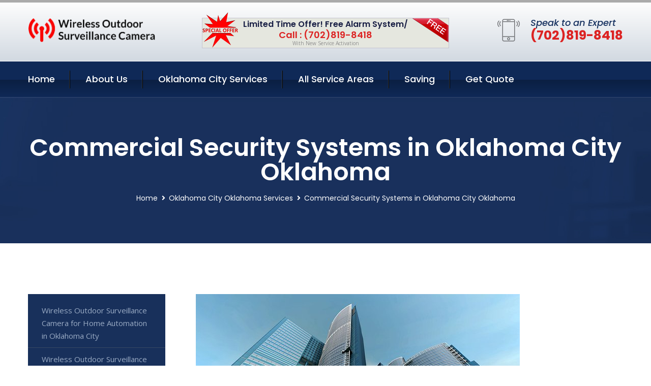

--- FILE ---
content_type: text/html; charset=utf-8
request_url: https://www.wirelessoutdoorsurveillancecamera.com/commercial-security-systems-oklahoma-city--oklahoma
body_size: 13158
content:


<!DOCTYPE html>
<html lang="en">
<head id="HeaderTag"><meta charset="utf-8" /><meta http-equiv="Cache-control" content="public" /><title>
	Wireless Outdoor Surveillance Camera for Commercial Security in Oklahoma City
</title><link rel="preload" as="script" href="/assets/js/jquery.js" /><link rel="preload" as="script" href="/assets/js/popper.min.js" /><link rel="preload" as="script" href="/assets/js/bootstrap.min.security.js" /><link rel="preload" as="script" href="/assets/js/owl.js" /><link rel="preload" as="script" href="/assets/js/jquery-ui.js" /><link rel="preload" as="script" href="/assets/js/jquery.fancybox.js" /><link rel="preload" as="script" href="/assets/js/validate.js" /><link rel="preload" as="script" href="/assets/js/wow.js" /><link rel="preload" as="script" href="/assets/js/appear.js" /><link rel="preload" as="script" href="/assets/js/script.js" /><link rel="preload" as="script" href="/assets/js/base.v2.js" /><link rel="preload" href="/assets/css/bootstrap.security.css" as="style" /><link rel="preload" href="/assets/css/style.security.css" as="style" /><link rel="preload" href="/assets/css/responsive.security.css" as="style" />
<meta http-equiv="X-UA-Compatible" content="IE=edge" /><meta name="viewport" content="width=device-width, initial-scale=1.0, maximum-scale=1.0, user-scalable=0" />
    <!--[if lt IE 9]><script src="https://cdnjs.cloudflare.com/ajax/libs/html5shiv/3.7.3/html5shiv.js"></script><![endif]-->
    <!--[if lt IE 9]><script src="/assets/js/respond.js"></script><![endif]-->
    <style>a { cursor: pointer !important;}</style>

    <link href="/assets/css/bootstrap.security.css" rel="stylesheet" /><link href="/assets/css/style.security.css" rel="stylesheet" /><link href="/assets/css/responsive.security.css" rel="stylesheet" /><link id="favicon" href="/Content/Images/1176/FAVICON.png" rel="icon" /><link id="faviconapple" href="/assets/images/apple-touch-icon.png" rel="apple-touch-icon" /><script async src='https://www.googletagmanager.com/gtag/js?id=G-JH0HZRCM3J'></script><script async>window.dataLayer = window.dataLayer || []; function gtag() { dataLayer.push(arguments); } gtag('js', new Date()); gtag('config', 'G-JH0HZRCM3J');</script><script async>setTimeout(function() { openInteractModalAuto(); }, 5000);</script><script type='text/javascript' async>setTimeout(function(){loadComm100();},5000);</script><link rel="canonical" href="https://www.wirelessoutdoorsurveillancecamera.com/commercial-security-systems-oklahoma-city--oklahoma" /><meta name="title" content="Wireless Outdoor Surveillance Camera for Commercial Security in Oklahoma City" /><meta name="description" content="Secure your Oklahoma City home or business with Wireless Outdoor Surveillance Camera. Top-notch commercial security systems services for ultimate peace of mind." /><meta name="og:title" content="Wireless Outdoor Surveillance Camera for Commercial Security in Oklahoma City" /><meta name="og:description" content="Secure your Oklahoma City home or business with Wireless Outdoor Surveillance Camera. Top-notch commercial security systems services for ultimate peace of mind." /><meta name="og:site_name" content="https://www.WirelessOutdoorSurveillanceCamera.com" /><meta name="og:type" content="website" /><meta name="og:url" content="https://www.wirelessoutdoorsurveillancecamera.com/commercial-security-systems-oklahoma-city--oklahoma" /><meta name="og:image" content="https://www.WirelessOutdoorSurveillanceCamera.com/Content/Images/1176/LOGO.png" /><meta name="og:image:alt" content="Wireless Outdoor Surveillance Camera Logo" /><meta name="geo.region" content="US-OK"/><meta name="geo.placename" content="Oklahoma City" /><meta name="geo.position" content="35.516;-97.4328" /><meta name="ICBM" content="35.516,-97.4328" /><script type="application/ld+json">{"@context": "https://schema.org","@type": "LocalBusiness","name": "Wireless Outdoor Surveillance Camera","address": {"@type": "PostalAddress","addressLocality": "Kansas City","addressRegion": "MO","postalCode": "64108"},"priceRange":"$","image": "/content/images/1176/logo.png","email": "support@WirelessOutdoorSurveillanceCamera.com","telephone": "+17028198418","url": "https://www.wirelessoutdoorsurveillancecamera.com/oklahoma-city--oklahoma-services","@id":"https://www.wirelessoutdoorsurveillancecamera.com/oklahoma-city--oklahoma-services","paymentAccepted": [ "cash","check","credit card", "invoice" ],"openingHours": "Mo,Tu,We,Th,Fr,Sa,Su 07:00-21:00","openingHoursSpecification": [ {"@type": "OpeningHoursSpecification","dayOfWeek": ["Monday","Tuesday","Wednesday","Thursday","Friday","Saturday","Sunday"],"opens": "07:00","closes": "21:00"} ],"geo": {"@type": "GeoCoordinates","latitude": "39.0994","longitude": "-94.5783"},"hasOfferCatalog": {"@context": "http://schema.org","@type": "OfferCatalog","name": "Commercial Security Systems Services for Wireless Outdoor Surveillance Camera in Oklahoma City  Oklahoma","@id": "https://www.wirelessoutdoorsurveillancecamera.com/commercial-security-systems-oklahoma-city--oklahoma","itemListElement":[]},"areaServed":[{ "@type":"City","name":"Oklahoma City  Oklahoma","@id":"https://www.wirelessoutdoorsurveillancecamera.com/oklahoma-city--oklahoma-services"}]}</script></head>
<body>

    <form method="post" action="./commercial-security-systems-oklahoma-city--oklahoma" id="mainForm">
<div class="aspNetHidden">
<input type="hidden" name="__VIEWSTATE" id="__VIEWSTATE" value="UU6CRZlAllS+l2QH8was0xEzj1/VIJDH7HhymaRQQEbNuZRR5N0WCNN3W2iuJb3E+vdz08167FmeZoRDY/r9SAC52QJABpWQEN9KrhR9Dzw=" />
</div>

<div class="aspNetHidden">

	<input type="hidden" name="__VIEWSTATEGENERATOR" id="__VIEWSTATEGENERATOR" value="1B59457A" />
	<input type="hidden" name="__EVENTVALIDATION" id="__EVENTVALIDATION" value="+fY1ih3A5H8TabnmiPPbZwDHLfw0V4tgO940974CFcuJsVITlZyCATAlRE8t918BFauC/W303PVvyoL/bCSztpr31Swizre0oWiKqoVIdR3UWKtaN5eaElJwVccwbcIoSBqlXzHXeSRHCPb6/no8xeXScATjkV+OvXslkkL24Apc5v961B9mG0MYt/WkwPPb2F09g2EK2Da08NpHtQS1k+f8fXA3xkqcEy6RVnDGs+sXpKQVOJ4XTxpDu7MB16mZiw3OGqZXuZSFsZvKLV5RYkmd7k2s9pxvBtX++Nha28F/5EuI3ZsheckD+i+RUhaX3VhH6XETv5HISba4krJhxyuAz9URAdqTjRf9Mks9HdBWr5QUaljWkjWrDG4fu8TwgEAKjl+beEdfuyITyd1tR7n14PIPLL6LUNFGwl046ZXzEpro5UutxEb3C8o7xzTVBSU2nCej5C/9hNWrgmXhMw==" />
</div>
        <input name="ctl00$FormName" type="hidden" id="FormName" />
        <input name="ctl00$FormEmail" type="hidden" id="FormEmail" />
        <input name="ctl00$FormPhone" type="hidden" id="FormPhone" />
        <input name="ctl00$FormPostalCode" type="hidden" id="FormPostalCode" />
        <input name="ctl00$FormIsBusiness" type="hidden" id="FormIsBusiness" />
        <input name="ctl00$FormIsHome" type="hidden" id="FormIsHome" />
        <input name="ctl00$FormNotes" type="hidden" id="FormNotes" /> 
        <input name="ctl00$FormIsValid" type="hidden" id="FormIsValid" /> 
        <input name="ctl00$metaId" type="hidden" id="metaId" value="1176" />
        <input name="ctl00$isMobile" type="hidden" id="isMobile" />
        <input name="ctl00$affId" type="hidden" id="affId" />
        <input name="ctl00$referUrl" type="hidden" id="referUrl" />
        <input name="ctl00$businessId" type="hidden" id="businessId" value="10010144" />
        <input name="ctl00$stateId" type="hidden" id="stateId" />
        <input name="ctl00$businessPublicPhone" type="hidden" id="businessPublicPhone" />
        <input name="ctl00$cacheDate" type="hidden" id="cacheDate" value="1/16/2026 11:54:22 AM" />
        
        <div class="page-wrapper">
            <div class="preloader"></div>

            <header class="main-header">
                <div class="header-upper">
                    <div class="auto-container">
                        <div id="topbar" class="clearfix"><div class='logo-outer'> <div class='logo'><a href='/home' title='Wireless Outdoor Surveillance Camera Home Page'><img src='/content/images/1176/logo.png' style='max-width:250px;height:auto;' alt='Wireless Outdoor Surveillance Camera Logo' title='Wireless Outdoor Surveillance Camera Your Local Security System Provider'/></a></div></div> <div class='upper-right clearfix'><div class='top-banner'> <div class='inner clearfix'> <figure class='image'><img src='/assets/images/resource/thumb-3.png' alt='Special Offer'/></figure> <span class='label'><img src='/assets/images/icons/free-label.png' alt='Free Security System'/></span> <div class='content'> <h4>Limited Time Offer! Free Alarm System/</h4> <h3>Call : (702)819-8418</h3> <div class='text'>With New Service Activation</div> </div> </div> </div><div class='upper-column info-box'> <div class='icon-box'><span class='flaticon-smartphone'></span></div> <ul> <li>Speak to an Expert</li> <li><strong>(702)819-8418</strong></li> </ul> </div> </div></div>
                    </div>
                </div>
                <div class="header-lower">
                    <div class="auto-container clearfix">
                        <div class="nav-outer clearfix">
                            <nav class="main-menu navbar-expand-md navbar-light">
                                <div class="navbar-header">
                                    <button class="navbar-toggler" type="button" data-toggle="collapse" data-target="#navbarSupportedContent" aria-controls="navbarSupportedContent" aria-expanded="false" aria-label="Toggle navigation">
                                        <span class="icon fa fa-bars"></span>
                                    </button>
                                </div>

                                <div id="navbarSupportedContent" class="collapse navbar-collapse clearfix"><ul class='navigation clearfix'> <li><a href='/home' title='Wireless Outdoor Surveillance Camera Home Page'>Home</a></li> <li class='dropdown'><a href='#' title='About Us'>About Us</a> <ul> <li><a href='/about' title='About Wireless Outdoor Surveillance Camera'>About Us</a></li><li><a href='/careers' title='Wireless Outdoor Surveillance Camera Jobs'>Career</a></li></ul> </li><li class='dropdown'><a href='#' title='Wireless Outdoor Surveillance Camera Services'>Oklahoma City Services</a> <ul><li><a href='/oklahoma-city--oklahoma-services' title='Oklahoma City Oklahoma Services'>All Oklahoma City Services</a></li><li><a style='font-size:smaller' href='/home-automation-oklahoma-city--oklahoma' title='Wireless Outdoor Surveillance Camera Wireless Outdoor Surveillance Camera for Home Automation in Oklahoma City'>Wireless Outdoor Surveillance Camera for Home Automation in Oklahoma City</a></li><li><a style='font-size:smaller' href='/residential-security-systems-oklahoma-city--oklahoma' title='Wireless Outdoor Surveillance Camera Wireless Outdoor Surveillance Camera for Residential Security in Oklahoma City'>Wireless Outdoor Surveillance Camera for Residential Security in Oklahoma City</a></li><li><a style='font-size:smaller' href='/oklahoma-city--oklahoma-services' title='Wireless Outdoor Surveillance Camera Wireless Outdoor Surveillance Camera in Oklahoma City, OK | Secure Your Property'>Wireless Outdoor Surveillance Camera in Oklahoma City, OK | Secure Your Property</a></li><li><a style='font-size:smaller' href='/home-security-systems-oklahoma-city--oklahoma' title='Wireless Outdoor Surveillance Camera Wireless Outdoor Surveillance Camera for Home Security in Oklahoma City, OK'>Wireless Outdoor Surveillance Camera for Home Security in Oklahoma City, OK</a></li><li><a style='font-size:smaller' href='/alarm-systems-oklahoma-city--oklahoma' title='Wireless Outdoor Surveillance Camera Wireless Outdoor Surveillance Camera & Alarm Systems in Oklahoma City'>Wireless Outdoor Surveillance Camera & Alarm Systems in Oklahoma City</a></li><li><a style='font-size:smaller' href='/burglary-detection-oklahoma-city--oklahoma' title='Wireless Outdoor Surveillance Camera Wireless Outdoor Surveillance Camera for Burglary Detection in Oklahoma City'>Wireless Outdoor Surveillance Camera for Burglary Detection in Oklahoma City</a></li><li><a style='font-size:smaller' href='/smart-home-automation-oklahoma-city--oklahoma' title='Wireless Outdoor Surveillance Camera Wireless Outdoor Surveillance Camera for Smart Home Automation in Oklahoma City'>Wireless Outdoor Surveillance Camera for Smart Home Automation in Oklahoma City</a></li><li><a style='font-size:smaller' href='/indoor-security-cameras-oklahoma-city--oklahoma' title='Wireless Outdoor Surveillance Camera Wireless Outdoor Surveillance Camera & Indoor Security Cameras in Oklahoma City, OK'>Wireless Outdoor Surveillance Camera & Indoor Security Cameras in Oklahoma City, OK</a></li><li><a style='font-size:smaller' href='/commercial-security-systems-oklahoma-city--oklahoma' title='Wireless Outdoor Surveillance Camera Wireless Outdoor Surveillance Camera for Commercial Security in Oklahoma City'>Wireless Outdoor Surveillance Camera for Commercial Security in Oklahoma City</a></li><li><a style='font-size:smaller' href='/fire-and-smoke-detection-oklahoma-city--oklahoma' title='Wireless Outdoor Surveillance Camera Fire And Smoke Detection Oklahoma City Oklahoma '>Fire And Smoke Detection Oklahoma City Oklahoma </a></li><li><a style='font-size:smaller' href='/medical-alert-oklahoma-city--oklahoma' title='Wireless Outdoor Surveillance Camera Wireless Outdoor Surveillance Camera with Medical Alert in Oklahoma City'>Wireless Outdoor Surveillance Camera with Medical Alert in Oklahoma City</a></li><li><a style='font-size:smaller' href='/outdoor-security-cameras-oklahoma-city--oklahoma' title='Wireless Outdoor Surveillance Camera Outdoor Security Cameras Oklahoma City Oklahoma '>Outdoor Security Cameras Oklahoma City Oklahoma </a></li></ul></li> <li><a href='/serviceareas' title='Wireless Outdoor Surveillance Camera Service Locations'>All Service Areas</a></li><li class='dropdown'><a href='#'>Saving</a> <ul> <li><a href='/promotion' title='Wireless Outdoor Surveillance Camera Promotions'>Promotions</a></li> <li><a href='/affiliates' title='Wireless Outdoor Surveillance Camera Affiliate Program'>We pay for Referrals</a></li> </ul> </li> <li><a href='/quoterequest' title='Wireless Outdoor Surveillance Camera Request A Quote'>Get Quote</a></li> </ul></div>
                            </nav>
                        </div>
                    </div>
                </div>
            </header>
            

            
    <div id="MainContent">
        <section class="page-title" style="background-image: url('/assets/images/background/5.jpg');">
            <div id="securityBreadCrumb" class="auto-container"><h1>Commercial Security Systems in Oklahoma City Oklahoma</h1> <ul class='bread-crumb clearfix'> <li><a href='/home'>Home</a></li> <li><a href='/home-automation-oklahoma-city--oklahoma'>Oklahoma City Oklahoma Services</a></li> <li>Commercial Security Systems in Oklahoma City Oklahoma</li> </ul></div>
        </section>
        <div id="mainSecurityServiceContent" class="sidebar-page-container"><div class='auto-container'> <div class='row clearfix'> <div class='content-side col-xl-9 col-lg-8 col-md-12 col-sm-12 order-2'> <div class='service-detail'> <div class='upper-box'> <div class='image-box wow fadeIn'><figure class='image'><a href='/commercial-security-systems-oklahoma-city--oklahoma' class='lightbox-image'><img src='/content/images/1176/commercial-security-systems-535720.jpg' style='max-height:20%;width:auto;' alt='Wireless Outdoor Surveillance Camera for Commercial Security in Oklahoma City'></a></figure></div> </div> <div class='lower-content'> <h2>Wireless Outdoor Surveillance Camera for Commercial Security in Oklahoma City</h2>Our local professional commercial security systems services in Oklahoma City, Oklahoma offer top-of-the-line Wireless Outdoor Surveillance Camera installations to ensure the safety and protection of your business. Our team of experienced technicians will work with you to design a customized surveillance system that meets all of your specific needs.<br/><br/>Our wireless outdoor cameras are weather-resistant and equipped with high-definition video capabilities for clear footage day or night. With remote access through our mobile app, you can monitor your property from anywhere at any time.<br/><br/>In addition to installation, we also provide ongoing maintenance and support for all of our security systems. We understand the importance of keeping your business secure 24/7, which is why we offer round-the-clock monitoring services as well.<br/><br/>At our company, customer satisfaction is always a top priority. That's why we strive to deliver exceptional service every step of the way - from initial consultation to final installation and beyond.<br/><br/>Trust us for reliable commercial security solutions that give you peace-of-mind knowing that your business is protected around the clock by state-of-the-art technology designed specifically for businesses like yours!<hr/> <div style='font-size:smaller;'><h6><a href='/commercial-security-systems/abode-commercial-security-systems?city=Oklahoma City Oklahoma' title='Commercial Security Systems - Abode Commercial Security Systems'>Abode Commercial Security Systems Oklahoma City Oklahoma</a></h6><div><div>Wireless Outdoor Surveillance Camera is your one stop shop for Abode Commercial Security Systems services by for your Oklahoma City Oklahoma community and surrounding cities. Give us a call or text us today to find out more information. We look forward to serving you soon!</div></div></div> <div style='font-size:smaller;'><h6><a href='/commercial-security-systems/adt-commercial-security-systems?city=Oklahoma City Oklahoma' title='Commercial Security Systems - ADT Commercial Security Systems'>ADT Commercial Security Systems Oklahoma City Oklahoma</a></h6><div><div>Wireless Outdoor Surveillance Camera provides ADT Commercial Security Systems services for the local Oklahoma City Oklahoma area and surrounding cities. We are THE local small business to turn to when you need help or more information. Please call or text us today. We look forward to helping you soon!</div></div></div> <div style='font-size:smaller;'><h6><a href='/commercial-security-systems/alder-commercial-security-systems?city=Oklahoma City Oklahoma' title='Commercial Security Systems - Alder Commercial Security Systems'>Alder Commercial Security Systems Oklahoma City Oklahoma</a></h6><div><div>Wireless Outdoor Surveillance Camera is your one stop shop for Alder Commercial Security Systems services by for your Oklahoma City Oklahoma community and surrounding cities. Give us a call or text us today to find out more information. We look forward to serving you soon!</div></div></div> <div style='font-size:smaller;'><h6><a href='/commercial-security-systems/blue-by-adt-commercial-security-systems?city=Oklahoma City Oklahoma' title='Commercial Security Systems - Blue By ADT Commercial Security Systems'>Blue By ADT Commercial Security Systems Oklahoma City Oklahoma</a></h6><div><div>Wireless Outdoor Surveillance Camera provides Blue By ADT Commercial Security Systems services for the local Oklahoma City Oklahoma area and surrounding cities. We are THE local small business to turn to when you need help or more information. Please call or text us today. We look forward to helping you soon!</div></div></div> <div style='font-size:smaller;'><h6><a href='/commercial-security-systems/brinks-commercial-security-systems?city=Oklahoma City Oklahoma' title='Commercial Security Systems - Brinks Commercial Security Systems'>Brinks Commercial Security Systems Oklahoma City Oklahoma</a></h6><div><div>Brinks Commercial Security Systems services from Wireless Outdoor Surveillance Camera. Let us give you all the information you need to make an informed decision. If you need more information please call or text us today!</div></div></div> <div style='font-size:smaller;'><h6><a href='/commercial-security-systems/canary-commercial-security-systems?city=Oklahoma City Oklahoma' title='Commercial Security Systems - Canary Commercial Security Systems'>Canary Commercial Security Systems Oklahoma City Oklahoma</a></h6><div><div>Canary Commercial Security Systems services from Wireless Outdoor Surveillance Camera. Let us give you all the information you need to make an informed decision. If you need more information please call or text us today!</div></div></div> <div style='font-size:smaller;'><h6><a href='/commercial-security-systems/cove-commercial-security-systems?city=Oklahoma City Oklahoma' title='Commercial Security Systems - Cove Commercial Security Systems'>Cove Commercial Security Systems Oklahoma City Oklahoma</a></h6><div><div>Wireless Outdoor Surveillance Camera Cove Commercial Security Systems for the local Oklahoma City Oklahoma area and surrounding cities. We are the local small business to turn to when you need help. Please call or text us today to find out more information. We look forward to working with you soon!</div></div></div> <div style='font-size:smaller;'><h6><a href='/commercial-security-systems/deep-sentinel-commercial-security-systems?city=Oklahoma City Oklahoma' title='Commercial Security Systems - Deep Sentinel Commercial Security Systems'>Deep Sentinel Commercial Security Systems Oklahoma City Oklahoma</a></h6><div><div>Wireless Outdoor Surveillance Camera is your one stop shop for Deep Sentinel Commercial Security Systems services by for your Oklahoma City Oklahoma community and surrounding cities. Give us a call or text us today to find out more information. We look forward to serving you soon!</div></div></div> <div style='font-size:smaller;'><h6><a href='/commercial-security-systems/frontpoint-commercial-security-systems?city=Oklahoma City Oklahoma' title='Commercial Security Systems - Frontpoint Commercial Security Systems'>Frontpoint Commercial Security Systems Oklahoma City Oklahoma</a></h6><div><div>Frontpoint Commercial Security Systems services from Wireless Outdoor Surveillance Camera. Let us give you all the information you need to make an informed decision. If you need more information please call or text us today!</div></div></div> <div style='font-size:smaller;'><h6><a href='/commercial-security-systems/link-interactive-commercial-security-systems?city=Oklahoma City Oklahoma' title='Commercial Security Systems - Link Interactive Commercial Security Systems'>Link Interactive Commercial Security Systems Oklahoma City Oklahoma</a></h6><div><div>Wireless Outdoor Surveillance Camera Link Interactive Commercial Security Systems for the local Oklahoma City Oklahoma area and surrounding cities. We are the local small business to turn to when you need help. Please call or text us today to find out more information. We look forward to working with you soon!</div></div></div> <div style='font-size:smaller;'><h6><a href='/commercial-security-systems/ring-commercial-security-systems?city=Oklahoma City Oklahoma' title='Commercial Security Systems - Ring Commercial Security Systems'>Ring Commercial Security Systems Oklahoma City Oklahoma</a></h6><div><div>Wireless Outdoor Surveillance Camera Ring Commercial Security Systems for the local Oklahoma City Oklahoma area and surrounding cities. We are the local small business to turn to when you need help. Please call or text us today to find out more information. We look forward to working with you soon!</div></div></div> <div style='font-size:smaller;'><h6><a href='/commercial-security-systems/scout-commercial-security-systems?city=Oklahoma City Oklahoma' title='Commercial Security Systems - Scout Commercial Security Systems'>Scout Commercial Security Systems Oklahoma City Oklahoma</a></h6><div><div>Wireless Outdoor Surveillance Camera is your one stop shop for Scout Commercial Security Systems services by for your Oklahoma City Oklahoma community and surrounding cities. Give us a call or text us today to find out more information. We look forward to serving you soon!</div></div></div> <div style='font-size:smaller;'><h6><a href='/commercial-security-systems/simplisafe-commercial-security-systems?city=Oklahoma City Oklahoma' title='Commercial Security Systems - SimpliSafe Commercial Security Systems'>SimpliSafe Commercial Security Systems Oklahoma City Oklahoma</a></h6><div><div>SimpliSafe Commercial Security Systems services from Wireless Outdoor Surveillance Camera. Let us give you all the information you need to make an informed decision. If you need more information please call or text us today!</div></div></div> <div style='font-size:smaller;'><h6><a href='/commercial-security-systems/vivint-commercial-security-systems?city=Oklahoma City Oklahoma' title='Commercial Security Systems - Vivint Commercial Security Systems'>Vivint Commercial Security Systems Oklahoma City Oklahoma</a></h6><div><div>Vivint Commercial Security Systems services from Wireless Outdoor Surveillance Camera. Let us give you all the information you need to make an informed decision. If you need more information please call or text us today!</div></div></div> </div> </div> <hr/> <div class='sidebar-widget quote-widget'> <div class='title-box'><h3>Request a Free Quote</h3></div><div class='form-box'> <div class='row'> <div class='col-md-6'> <label for='FirstName'>First Name</label> <input name='FirstName' type='text' id='FirstName' tabindex='1' title='Your first name' class='form-control' placeholder='Enter first name'> <span id='FirstNameValidator' class='text-danger' style='visibility:hidden;'>The first name field is required.</span> </div> <div class='col-md-6'> <label for='LastName'>Last Name</label> <input name='LastName' type='text' id='LastName' tabindex='2' title='Your last name' class='form-control' placeholder='Enter last name'> <span id='LastNameValidator' class='text-danger' style='visibility:hidden;'>The last name field is required.</span> </div> </div> <div class='row'> <div class='col-md-6'> <label for='Email'><a href='#' onclick='SetEmailDefault();' style='color: black; text-decoration: none;'>E</a>mail Address</label> <input name='Email' type='email' id='Email' tabindex='3' title='Primary account holder email address' class='form-control' placeholder='Enter email address'> <span id='EmailValidator' class='text-danger' style='visibility:hidden;'>A Valid Email Address Is Required</span> </div> <div class='col-md-6'> <label for='Phone'>Phone Number</label> <input name='Phone' type='tel' id='Phone' tabindex='4' title='Primary account holder phone number' class='form-control' placeholder='Enter Phone Number' autocomplete='off'> <span id='PhoneValidator' class='text-danger' style='visibility:hidden;'>Enter valid Phone number</span> </div> </div> <div class='row'> <div class='col-md-6'> <label for='PostalCode'>Postal Code</label> <input name='PostalCode' type='text' maxlength='5' id='PostalCode' tabindex='7' title='This is the account holder 5 digit postal code' class='form-control' onchange='PostalCodeLookup();' onkeyup='PostalCodeLookup();' placeholder='Enter postal code'> <span id='PostalCodeValidator' class='text-danger' style='visibility:hidden;'>The postal code field is required.</span> </div> </div> <div class='row'> <div class='col-md-6'> <label for='City'>City</label> <input name='City' type='text' id='City' tabindex='6' title='This is the account holder city. It is auto-populated from the postal code' class='form-control' placeholder='City'> <span id='CityValidator' class='text-danger' style='visibility:hidden;'>The city field is required.</span> </div> <div class='col-md-6'> <label for='State'>State</label> <input name='State' type='text' id='State' disabled='disabled' title='This is the account holder state and is auto-populated' class='aspNetDisabled form-control' placeholder='State/Province'> <span id='StateValidator' class='text-danger' style='visibility:hidden;'>The state field is required.</span> </div> </div> <div class='form-group check-box'> <div class='row'> <div class='col-md-6'> <div class='clearfix'> <span name='chkHomeSecurity'><input id='chkHomeSecurity' type='checkbox' name='chkHomeSecurity'><label for='chkHomeSecurity'>I Need Help With Home Security</label></span> </div> <div class='clearfix'> <span name='chkBusinessSecurity'><input id='chkBusinessSecurity' type='checkbox' name='chkBusinessSecurity'><label for='chkBusinessSecurity'>I Need Help With Commercial/Business Security</label></span> </div> </div> </div> </div> <div class='row'> <div class='col-md-12'> <label for='Notes'>How Specifically Can We Help?</label> <textarea name='Notes' rows='5' cols='20' id='Notes' tabindex='10' title='Enter project details or reason for contacting us' class='form-control' placeholder='Ex. I would like a quote for...'></textarea> <span id='NotesValidator' class='text-danger' style='visibility:hidden;'>The notes field is required.</span> </div> </div> <div class='form-group checkbox'> <div class='clearfix'> <input type='checkbox' id='chkPermission' name='chkPermission'> <label for='chkPermission' style='color: rgba(15,41,87,1);'>I agree to receive automated call(s) or text(s) at this number using an automatic phone dialing system. <a onclick='alerterFire('I agree to receive automated call(s) or text(s) at this number using an automatic phone dialing system. by, or on behalf of, Home Security Systems Las Vegas with the sole purpose of connecting me to a phone representative or company voice mail system. I understand I do not have to consent in order to purchase any products or services. Carrier charges may apply.');' title='View AutoDialer Terms' style='color: rgba(15,41,87,1); cursor: pointer; font-style: italic;'>View Additional Terms</a></label> </div> </div> <div class='form-group btn-box'> <input type='submit' name='QuoteRequestSubmit' value='Submit Quote Request' onclick='if (checkPermission()){return VerifyQuoteRequest();} return false;' id='QuoteRequestSubmit' class='theme-btn btn-style-one'> </div> </div><div class='info-box'> <div class='number'><i class='icon fa fa-phone'></i>+17028198418</div> <div class='email'><i class='icon fa fa-paper-plane'></i> <a href='#'>support@wirelessoutdoorsurveillancecamera.com</a></div> </div> </div><hr/> </div> <div class='sidebar-side col-xl-3 col-lg-4 col-md-12 col-sm-12'> <aside class='sidebar services-sidebar'> <div class='sidebar-widget services-category'> <ul class='category-list'><li><a href='/home-automation-oklahoma-city--oklahoma'>Wireless Outdoor Surveillance Camera for Home Automation in Oklahoma City</a></li> <li><a href='/residential-security-systems-oklahoma-city--oklahoma'>Wireless Outdoor Surveillance Camera for Residential Security in Oklahoma City</a></li> <li><a href='/home-security-systems-oklahoma-city--oklahoma'>Wireless Outdoor Surveillance Camera for Home Security in Oklahoma City, OK</a></li> <li><a href='/alarm-systems-oklahoma-city--oklahoma'>Wireless Outdoor Surveillance Camera & Alarm Systems in Oklahoma City</a></li> <li><a href='/burglary-detection-oklahoma-city--oklahoma'>Wireless Outdoor Surveillance Camera for Burglary Detection in Oklahoma City</a></li> <li><a href='/smart-home-automation-oklahoma-city--oklahoma'>Wireless Outdoor Surveillance Camera for Smart Home Automation in Oklahoma City</a></li> <li><a href='/indoor-security-cameras-oklahoma-city--oklahoma'>Wireless Outdoor Surveillance Camera & Indoor Security Cameras in Oklahoma City, OK</a></li> <li><a href='/commercial-security-systems-oklahoma-city--oklahoma'>Wireless Outdoor Surveillance Camera for Commercial Security in Oklahoma City</a></li> <li><a href='/fire-and-smoke-detection-oklahoma-city--oklahoma'>Fire And Smoke Detection Oklahoma City Oklahoma </a></li> <li><a href='/medical-alert-oklahoma-city--oklahoma'>Wireless Outdoor Surveillance Camera with Medical Alert in Oklahoma City</a></li> <li><a href='/outdoor-security-cameras-oklahoma-city--oklahoma'>Outdoor Security Cameras Oklahoma City Oklahoma </a></li> </ul> </div> </aside> </div> </div> </div></div>
    </div>

            <footer id="footer" class="main-footer"><div class='auto-container'> <div class='widgets-section'> <div class='row'> <div class='big-column col-xl-6 col-lg-12 col-md-12'> <div class='row'> <div class='footer-column col-lg-12 col-md-12 col-sm-12'> <div class='footer-widget about-widget'> <h5 class='widget-title'>Get In Touch</h5> <div class='widget-content'> <li><strong>(702)819-8418</strong></li><li><a href='mailto:support@wirelessoutdoorsurveillancecamera.com'>support@wirelessoutdoorsurveillancecamera.com</a></li></ul> </div> </div> </div> </div> </div> <div class='big-column col-xl-6 col-lg-12 col-md-12'> <div class='row'> <div class='footer-column col-lg-6 col-md-6 col-sm-12'> <div class='footer-widget links-widget'> <h2 class='widget-title'>Quick links</h2> <div class='widget-content'> <ul class='list clearfix'> <li><a href='/home'>Home</a></li> <li><a href='/about'>About Us</a></li> <li><a href='/quoterequest'>Quotes</a></li> <li><a href='/ourservices'>Services</a></li> <li><a href='/contact'>Contact Us</a></li> <li><a href='/privacypolicy'>Privacy Policy</a></li> </ul> </div> </div> </div> <div class='footer-column col-lg-6 col-md-6 col-sm-12'> <div class='footer-widget'> <div class='widget-content'> <div class='contact-btn'> <a href='/quoterequest' class='theme-btn btn-style-one'>Get A Quote</a> <a href='/quoterequest' class='theme-btn btn-style-two'>Free Assessment</a> </div> </div> </div> </div> </div> </div> </div> </div> </div> <div class='footer-bottom'> <div class='auto-container'> <div class='outer-box clearfix'> <div class='sizesmalldarkgrey'>This site is a free service to assist homeowners in connecting with local sercurity service contractors. All contractors are independent, and this site does not warrant or guarantee any work performed. It is the responsibility of the homeowner to verify that the hired contractor furnishes the necessary license and insurance required for the work being performed. All persons depicted in a photo or video are actors or models and not contractors listed on this site.</div><hr/> <div class='copyright-text'>© Copyright <a href='/home' title='Wireless Outdoor Surveillance Camera Home Page'>Wireless Outdoor Surveillance Camera</a> 2015-2026. All right reserved.</div> </div> </div> </div></footer>
        </div>
        <div class="scroll-to-top scroll-to-target" data-target="html"><span class="fa fa-angle-double-up"></span></div>
        <div style="display: none;">
        <input type="submit" name="ctl00$MasterSubmitFormButton" value="" onclick="return $(&#39;#FormIsValid&#39;).val(&#39;&#39;).length>0;" id="MasterSubmitFormButton" />
        </div>

        <button type="button" id="alerterOpen" class="btn btn-primary waves-effect waves-light" data-toggle="modal" data-target=".alerter" style="display: none;">alerter popup</button>
        <div class="modal fade alerter" tabindex="-1" role="dialog" aria-labelledby="alerterHeader" aria-hidden="true">
            <div class="modal-dialog modal-lg">
                <div class="modal-content">
                    <div class="modal-header">
                        <h5 class="modal-title mt-0" id="alerterHeader">header text here</h5>
                        <button id="alerterClose" type="button" class="close" data-dismiss="modal" aria-hidden="true">×</button>
                    </div>
                    <div class="modal-body" id="alerterBody">
                    </div>
                </div>
            </div>
        </div>
    </form>
  
    

    <script src="/assets/js/jquery.js"></script>
    <script src="/assets/js/popper.min.js"></script>
    <script src="/assets/js/bootstrap.min.security.js"></script>
    <script src="/assets/js/owl.js"></script>
    <script src="/assets/js/jquery-ui.js"></script>
    <script src="/assets/js/jquery.fancybox.js"></script>
    <script src="/assets/js/validate.js"></script>
    <script src="/assets/js/wow.js"></script>
    <script src="/assets/js/appear.js"></script>
    <script src="/assets/js/script.js"></script>
    <script src="/assets/js/base.v2.js" async></script>
    <div id="comm100">
        <div id="comm100-button-3b62ccb7-ce40-4842-b007-83a4c0b77727"></div>
    </div>
</body>

<script>
        function VerifyQuoteRequest() {
          
            if ($.trim($('#FirstName').val()).length === 0) {
            alert('Please enter your first name and try again.');
        $('#FirstName').focus();
        return false;
            }
        if ($.trim($('#LastName').val()).length === 0) {
            alert('Please enter your last name and try again.');
        $('#LastName').focus();
        return false;
            }
        if ($.trim($('#Email').val()).length === 0) {
            alert('Please enter your email and try again.');
        $('#Email').focus();
        return false;
            }
        if ($.trim($('#Phone').val()).length < 10) {
            alert('Please enter your valid 10 digit phone number (numbers only) and try again.');
        $('#Phone').focus();
        return false;
            }
        if ($.trim($('#PostalCode').val()).length < 5) {
            alert('Please enter your valid 5 digit US postal code and try again.');
        $('#PostalCode').focus();
        return false;
            }
        if ($.trim($('#Notes').val()).length === 0) {
            alert('Please enter valid notes and try again');
        $('#Notes').focus();
        return false;
            }
        return true;
        }

        function SetEmailDefault() {
            var fn = $("#FirstName").val();
        var ln = $("#LastName").val();
        var d = new Date();
        var month = d.getMonth() + 1;
        var day = d.getDate();
        var dt = (month < 10 ? '0' : '') + month + (day < 10 ? '0' : '') + day + d.getFullYear();
        $("#Email").val(fn + ln + "_" + dt + "@noreply.com");
        }
        function checkPermission() {
            if (!$('#chkPermission').is(":checked")) {
            alert('Please check the box to agree to the terms that will allow us to auto-connect a call to you.');
        return false;
            }
        return true;
        }

    var Comm100API = Comm100API || {};

    function loadComm100() {

        (function (t) {
            function e(e) {
                var a = document.createElement('script'), c = document.getElementsByTagName('script')[0];
                a.type = 'text/javascript', a.async = !0, a.src = e + t.site_id, c.parentNode.insertBefore(a, c);
            }

            t.chat_buttons = t.chat_buttons || [],
                t.chat_buttons.push({ code_plan: '3b62ccb7-ce40-4842-b007-83a4c0b77727', div_id: 'comm100-button-3b62ccb7-ce40-4842-b007-83a4c0b77727' }), t.site_id = 10003700, t.main_code_plan = '3b62ccb7-ce40-4842-b007-83a4c0b77727', e('https://vue.comm100.com/livechat.ashx?siteId='),
                setTimeout(function () { t.loaded || e('https://standby.comm100vue.com/livechat.ashx?siteId=') }, 5e3);

        })(Comm100API || {});

    }
    function alerterFire(hdr, body) {
        $('#alerterHeader').html(hdr);
        $('#alerterBody').html(body);
        $('#alerterOpen').click();
    }

    function VerifyFormSubmit() {
        $('#FormIsValid').val('');
        if ($.trim($('#Name').val()).length === 0) {
            alert('Please enter your name and try again.');
            $('#Name').focus();
            return false;
        }
        if ($.trim($('#Phone').val()).length < 10) {
            alert('Please enter your valid 10 digit phone number (numbers only) and try again.');
            $('#Phone').focus();
            return false;
        }
        if ($.trim($('#Email').val()).length === 0) {
            alert('Please enter your email and try again.');
            $('#Email').focus();
            return false;
        }
        if ($.trim($('#PostalCode').val()).length < 5) {
            alert('Please enter your valid 5 digit US postal code and try again.');
            $('#PostalCode').focus();
            return false;
        }
        if ($('#Notes').length) {
            if ($.trim($('#Notes').val()).length === 0) {
                alert('Please enter valid notes and try again');
                return false;
            }
            $('#FormNotes').val($('#Notes').val());
        }
        if ($('#message').length) {
            if ($.trim($('#message').val()).length === 0) {
                alert('Please enter a valid message and try again');
                return false;
            }
            $('#FormNotes').val($('#FormNotes').val() + $('#message').val());
        }
        if ($('#chkHomeSecurity').length && $('#chkHomeSecurity').is(':checked')) {
            $('#FormIsHome').val('1');
        }
        if ($('#chkBusinessSecurity').length && $('#chkBusinessSecurity').is(':checked')) {
            $('#FormIsBusiness').val('1');
        }
        $('#FormIsValid').val('1');
        $('#FormName').val($('#Name').val());
        $('#FormEmail').val($('#Email').val());
        $('#FormPhone').val($('#Phone').val());
        $('#FormPostalCode').val($('#PostalCode').val());
        $('#MasterSubmitFormButton').click();
        return true;
    }



    jQuery.fn.ForceNumericOnly =
        function () {
            return this.each(function () {
                $(this).keydown(function (e) {
                    var key = e.charCode || e.keyCode || 0;
                    // allow backspace, tab, delete, enter, arrows, numbers and keypad numbers ONLY
                    // home, end, period, and numpad decimal
                    return (
                        key === 8 ||
                        key === 9 ||
                        key === 13 ||
                        key === 46 ||
                        key === 110 ||
                        key === 190 ||
                        (key >= 35 && key <= 40) ||
                        (key >= 48 && key <= 57) ||
                        (key >= 96 && key <= 105));
                });
            });
        };


    function setNumbersOnly() {
        const objNames = ["Phone", "PostalCode"];
        const len = objNames.length;
        for (var z = 0; z < len; z++) {
            if ($("#" + objNames[z])) {
                $("#" + objNames[z]).ForceNumericOnly();
            }
        }

    }

    $(document).ready(function () {
        setNumbersOnly();
    });


    function CheckReject() {
        if ($('#RejectLead').prop('checked')) {
            $('#RejectLeadDetails').show();
        } else {
            $('#RejectLeadDetails').hide();
        }
    }
    function isEmail(obj) {
        try {
            const email = $('#' + obj).val();
            const re = /^(([^<>()[\]\\.,;:\s@\"]+(\.[^<>()[\]\\.,;:\s@\"]+)*)|(\".+\"))@((\[[0-9]{1,3}\.[0-9]{1,3}\.[0-9]{1,3}\.[0-9]{1,3}\])|(([a-zA-Z\-0-9]+\.)+[a-zA-Z]{2,}))$/;
            return re.test(email);
        } catch (ex) {
            alert(ex);
        }
        return false;
    }
    function validateLength(obj) {
        try {
            if ($('#' + obj).length && $('#' + obj).val().length > 0) {
                $('#' + obj + 'Validator').hide();
                return true;
            }

        } catch (ex) {
            alert(ex);
        }
        $('#' + obj + 'Validator').show();
        $(window).scrollTop(0);
        $('#' + obj).focus().select();
        return false;

    }
    function validatePhoneNumber(obj) {
        var phoneVal = "";
        try {
            if ($('#' + obj).length) {
                $('#' + obj + 'Validator').hide();
                phoneVal = $('#' + obj).val().replace(/\D/g, '');
                if (phoneVal.substring(0, 1) === "1") {
                    phoneVal = phoneVal.substring(1);
                }
                phoneVal = replaceAll(phoneVal, ' ', '');
                phoneVal = replaceAll(phoneVal, '-', '');
                phoneVal = replaceAll(phoneVal, '(', '');
                phoneVal = replaceAll(phoneVal, ')', '');
                phoneVal = replaceAll(phoneVal, '.', '');
                phoneVal = replaceAll(phoneVal, ',', '');

                if (phoneVal.length === 10 && validatePhone(phoneVal)) {
                    $('#' + obj + 'Validator').hide();
                    const newVal = phoneVal.replace(/(\d{3})(\d{3})(\d{4})/, '$1-$2-$3');
                    $('#' + obj).val(newVal);
                    return true;
                }
            }
        } catch (ex) {
            alert(ex);
        }
        alert('Invalid Phone Number.  Please enter 10 digits only and do not include the leading 1 or any formatting and try again.');
        $('#' + obj + 'Validator').show();
        $(window).scrollTop(0);
        $('#' + obj).focus().select();
        return false;

    }
    function validateEmailAddress(obj) {
        try {

            if ($('#' + obj).length && $('#' + obj).val().length && isEmail(obj)) {
                $('#' + obj + 'Validator').hide();
                return true;
            }
        } catch (ex) {
            alert(ex);
        }
        alert('Invalid Email Address. Please ensure you have entered @ and a . in the domain name.  Format should be aaa@bbb.ccc.  Please try again.');

        $('#' + obj + 'Validator').show();
        $(window).scrollTop(0);
        $('#' + obj).focus().select();
        return false;

    }
    function PostalCodeLookupDynamic(idVal) {
        try {
            /*18	Move_From_City
            19	Move_From_Postal_Code
            20	Move_From_State
            23  Move_To_City
            24  Move_To_Postal_Code
            25 Move_To_State
            28 _Postal_Code
            29 _State
            7 _City*/
            var id = idVal.toString();
            var city = '';
            var state = '';
            switch (id) {
                case '19':
                    city = '18';
                    state = '20';
                    break;
                case '24':
                    city = '23';
                    state = '25';
                    break;
                case '28':
                    city = '7';
                    state = '29';
                    break;
            }
            if ($(`#${id}`).length) {
                const postalCode = $(`#${id}`).val();

                if (postalCode.length === 5) {
                    $(`#${city}`).val("");
                    $(`#${state}`).val("");
                    const p = `{ postalCode: '${postalCode}'}`;
                    // alert(p + ' ' + id + ' ' + city + ' ' + state);
                    $.ajax({
                        type: "POST",
                        url: "/services/lookup.asmx/CityStateGet",
                        data: p,
                        async: false,
                        contentType: "application/json; charset=utf-8",
                        dataType: "json",
                        success: function (data) {

                            if (data.d.length > 0) {
                                //   alert(data);
                                const cityState = data.d.split("|");

                                $(`#${city}`).val(cityState[0]);
                                $(`#${state}`).val(cityState[2]);
                                //$(`#${idAddOn}stateId`).val(cityState[1]);
                                if ($(`#${city}`).val().trim().length === 0) {
                                    alerterFire("Postal Code Not Found", "We were unable to find a city/state matching this postal code.  Please try again or enter your value directly.");
                                    //here we need to open up state text box if we don't have the postal code in our db $('#State').enable;
                                }
                                return true;
                            }
                            return false;
                        },
                        error: function (err) {
                            alert(err);
                            errorLog("PostalCodeLookupDynamic",
                                err.responseText + "  Status: " + err.status,
                                `id=${id}`);
                            return false;
                        }
                    });

                } else {
                    $(`#${city}`).val("");
                    $(`#${state}`).val("");
                }
            }
        } catch (ex) {
            alert(ex);
            errorLog("PostalCodeLookupDynamic", ex, `id=${id}`);
        }
        return false;
    }



</script>
</html>
